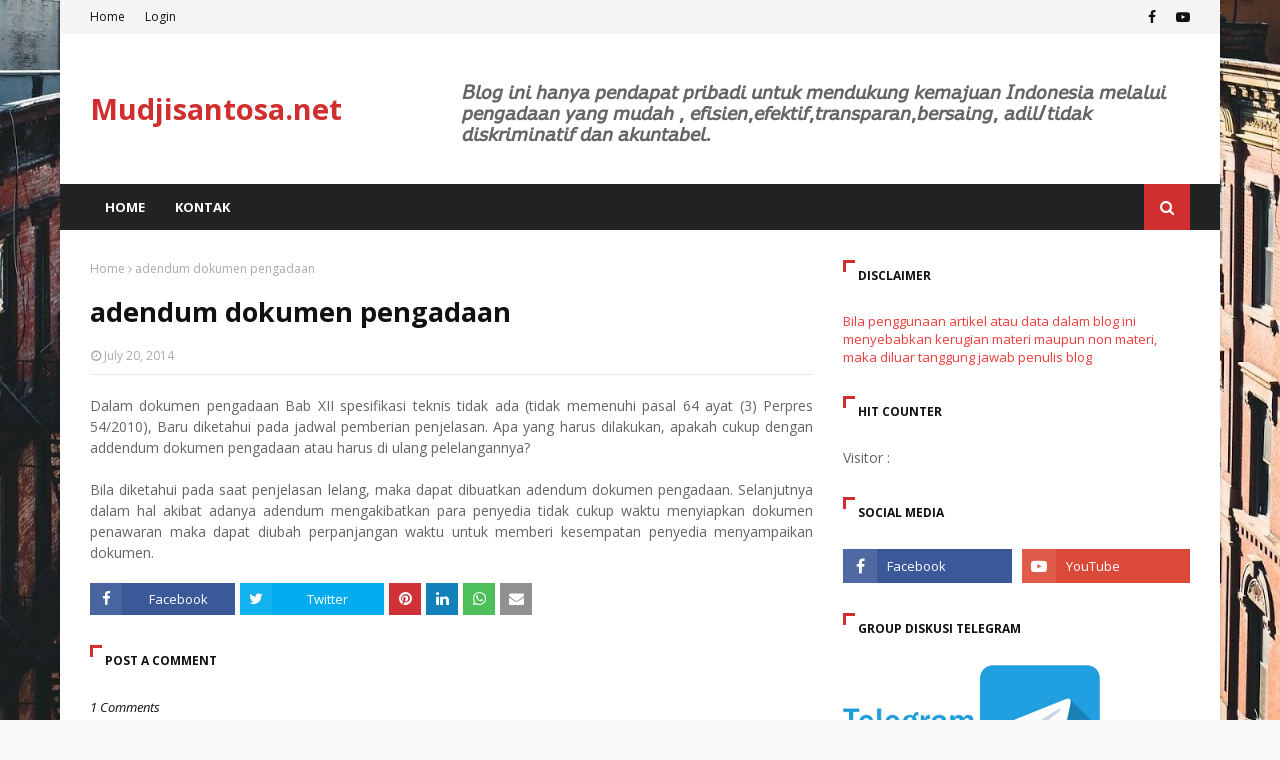

--- FILE ---
content_type: text/javascript; charset=UTF-8
request_url: http://www.mudjisantosa.net/feeds/posts/default?max-results=3&start-index=2&alt=json-in-script&callback=jQuery1124029197757987928585_1769357509269&_=1769357509270
body_size: 4991
content:
// API callback
jQuery1124029197757987928585_1769357509269({"version":"1.0","encoding":"UTF-8","feed":{"xmlns":"http://www.w3.org/2005/Atom","xmlns$openSearch":"http://a9.com/-/spec/opensearchrss/1.0/","xmlns$blogger":"http://schemas.google.com/blogger/2008","xmlns$georss":"http://www.georss.org/georss","xmlns$gd":"http://schemas.google.com/g/2005","xmlns$thr":"http://purl.org/syndication/thread/1.0","id":{"$t":"tag:blogger.com,1999:blog-7085716893096351508"},"updated":{"$t":"2026-01-23T22:36:16.025+07:00"},"category":[{"term":"umum"},{"term":"bimtek"},{"term":"konstruksi"},{"term":"download"},{"term":"jasalainnya"},{"term":"konsultasi"},{"term":"barang"},{"term":"tampil"}],"title":{"type":"text","$t":"Mudjisantosa.net"},"subtitle":{"type":"html","$t":"Hanya pendapat pribadi\nuntuk mendukung kemajuan Indonesia\nmelalui pengadaan"},"link":[{"rel":"http://schemas.google.com/g/2005#feed","type":"application/atom+xml","href":"http:\/\/www.mudjisantosa.net\/feeds\/posts\/default"},{"rel":"self","type":"application/atom+xml","href":"http:\/\/www.blogger.com\/feeds\/7085716893096351508\/posts\/default?alt=json-in-script\u0026start-index=2\u0026max-results=3"},{"rel":"alternate","type":"text/html","href":"http:\/\/www.mudjisantosa.net\/"},{"rel":"hub","href":"http://pubsubhubbub.appspot.com/"},{"rel":"previous","type":"application/atom+xml","href":"http:\/\/www.blogger.com\/feeds\/7085716893096351508\/posts\/default?alt=json-in-script\u0026start-index=1\u0026max-results=3"},{"rel":"next","type":"application/atom+xml","href":"http:\/\/www.blogger.com\/feeds\/7085716893096351508\/posts\/default?alt=json-in-script\u0026start-index=5\u0026max-results=3"}],"author":[{"name":{"$t":"Mudjisantosa"},"uri":{"$t":"http:\/\/www.blogger.com\/profile\/17696617281850741334"},"email":{"$t":"noreply@blogger.com"},"gd$image":{"rel":"http://schemas.google.com/g/2005#thumbnail","width":"19","height":"32","src":"\/\/blogger.googleusercontent.com\/img\/b\/R29vZ2xl\/AVvXsEjXNJbaoSPIiiQQGHh33_CZPExF0n9WLe7fiosALRETX1ixA0o5PffPDhSzwgJHDTJfUHt-LIMsemaXUSJri8I8DXB3GV-vRvPuBemq3QwsZsX_ZGPKbRr4UdLJScfljeQ\/s69\/Mudji.png"}}],"generator":{"version":"7.00","uri":"http://www.blogger.com","$t":"Blogger"},"openSearch$totalResults":{"$t":"2798"},"openSearch$startIndex":{"$t":"2"},"openSearch$itemsPerPage":{"$t":"3"},"entry":[{"id":{"$t":"tag:blogger.com,1999:blog-7085716893096351508.post-3406569860180698294"},"published":{"$t":"2022-02-11T08:16:00.021+07:00"},"updated":{"$t":"2022-02-11T08:29:43.081+07:00"},"title":{"type":"text","$t":"TATA CARA PEMERIKSAAN MASA BERLAKU SBU ( SERTIFIKAT BADAN USAHA )"},"content":{"type":"html","$t":"\u003Cp\u003E\u0026nbsp;\u003C\/p\u003E\u003Cdiv class=\"separator\" style=\"clear: both; text-align: center;\"\u003E\u003Ca href=\"https:\/\/blogger.googleusercontent.com\/img\/a\/AVvXsEiTS4ERo9rT192IbD7KqAVxkqfchYbWFmzyKjib71yFjU4j0vOBDnyXwKUSvZf-NUWbKczWzgDga__YPfTzpMjxhCSG265xct_FUxTw_A1bvKb-BARdvGNbw3szl2wLWYIWqVWhc6lWSvj0GqLHpl_3WKqoJWuJ-8WX9r2QX6Wfkd0ZEalR2gJMc_rS\" style=\"margin-left: 1em; margin-right: 1em;\"\u003E\u003Cimg alt=\"\" data-original-height=\"1600\" data-original-width=\"1068\" height=\"800\" src=\"https:\/\/blogger.googleusercontent.com\/img\/a\/AVvXsEiTS4ERo9rT192IbD7KqAVxkqfchYbWFmzyKjib71yFjU4j0vOBDnyXwKUSvZf-NUWbKczWzgDga__YPfTzpMjxhCSG265xct_FUxTw_A1bvKb-BARdvGNbw3szl2wLWYIWqVWhc6lWSvj0GqLHpl_3WKqoJWuJ-8WX9r2QX6Wfkd0ZEalR2gJMc_rS=w534-h800\" width=\"534\" \/\u003E\u003C\/a\u003E\u003C\/div\u003E\u003Cdiv class=\"separator\" style=\"clear: both; text-align: center;\"\u003E\u003Cdiv class=\"separator\" style=\"clear: both; text-align: center;\"\u003E\u003Ca href=\"https:\/\/blogger.googleusercontent.com\/img\/a\/AVvXsEiMDYko0QoziX2Xp2eA7kS-G2w37evEyEUCWN_1mmOxl8bpscwfpKAVXrx8wgVGcpe7BHsvkN-mHatCvrZYQr41_avUCy6v6Ho-TCyHRmvV2d5yo_2CK5BAL07PwS4Bmz5BQY_3IsK_jsLr3NUMTlgTFULUX3TdzBpomykpSwHVZtA9k6D6C5XpeX4H\" style=\"margin-left: 1em; margin-right: 1em;\"\u003E\u003Cimg alt=\"\" data-original-height=\"910\" data-original-width=\"1080\" height=\"423\" src=\"https:\/\/blogger.googleusercontent.com\/img\/a\/AVvXsEiMDYko0QoziX2Xp2eA7kS-G2w37evEyEUCWN_1mmOxl8bpscwfpKAVXrx8wgVGcpe7BHsvkN-mHatCvrZYQr41_avUCy6v6Ho-TCyHRmvV2d5yo_2CK5BAL07PwS4Bmz5BQY_3IsK_jsLr3NUMTlgTFULUX3TdzBpomykpSwHVZtA9k6D6C5XpeX4H=w565-h423\" width=\"565\" \/\u003E\u003C\/a\u003E\u003C\/div\u003E\u003Cbr \/\u003E\u003Cbr \/\u003E\u003C\/div\u003E\u003Cdiv class=\"separator\" style=\"clear: both; text-align: center;\"\u003E\u003Cdiv class=\"separator\" style=\"clear: both; text-align: center;\"\u003E\u003Ca href=\"https:\/\/blogger.googleusercontent.com\/img\/a\/AVvXsEgWaGdal_1iUTwT6FetOBo54aviw6mKrrR4C6IR-oO1-k30X6IuRA0-9iTBhjRLNndGeYjrYIkcTjpdGuIxX9DEeTVLymm81f5CU408btHqWE3NLdBzOxpNJ1GTcSz4zCN3H5EkPxKfETVI_wej-WJN7J2qJ2Ts7NfBY9AR33qR0mc7NA3LB9ki4F15\" style=\"margin-left: 1em; margin-right: 1em;\"\u003E\u003Cimg alt=\"\" data-original-height=\"1440\" data-original-width=\"1080\" height=\"722\" src=\"https:\/\/blogger.googleusercontent.com\/img\/a\/AVvXsEgWaGdal_1iUTwT6FetOBo54aviw6mKrrR4C6IR-oO1-k30X6IuRA0-9iTBhjRLNndGeYjrYIkcTjpdGuIxX9DEeTVLymm81f5CU408btHqWE3NLdBzOxpNJ1GTcSz4zCN3H5EkPxKfETVI_wej-WJN7J2qJ2Ts7NfBY9AR33qR0mc7NA3LB9ki4F15=w542-h722\" width=\"542\" \/\u003E\u003C\/a\u003E\u003C\/div\u003E\u003Cdiv class=\"separator\" style=\"clear: both; text-align: center;\"\u003E\u003Cbr \/\u003E\u003C\/div\u003E\u003Cdiv class=\"separator\" style=\"clear: both; text-align: center;\"\u003E\u003Cdiv class=\"separator\" style=\"clear: both; text-align: center;\"\u003E\u003Ca href=\"https:\/\/blogger.googleusercontent.com\/img\/a\/AVvXsEhRFbII1-wLOcaGqhn8ayS49_XS8A6X086imgHlwTOb7I4i9SVW-zEmF4ivW4H9iiXWVlphHoF1z0sFLW3kxAWDabQstLSK_oK1yAby9gA8VFIbmfyomZUKomtGdI3ld2bNRVxpxb0XIWdx1pkzWMo7rZstCmXbg7TkciH77GwGP6Rbezh-hKDrBPEI\" style=\"margin-left: 1em; margin-right: 1em;\"\u003E\u003Cdiv class=\"separator\" style=\"clear: both; text-align: center;\"\u003E\u003Cbr \/\u003E\u003C\/div\u003E\u003Cbr \/\u003E\u003Cimg alt=\"\" data-original-height=\"1061\" data-original-width=\"1080\" height=\"595\" src=\"https:\/\/blogger.googleusercontent.com\/img\/a\/AVvXsEhRFbII1-wLOcaGqhn8ayS49_XS8A6X086imgHlwTOb7I4i9SVW-zEmF4ivW4H9iiXWVlphHoF1z0sFLW3kxAWDabQstLSK_oK1yAby9gA8VFIbmfyomZUKomtGdI3ld2bNRVxpxb0XIWdx1pkzWMo7rZstCmXbg7TkciH77GwGP6Rbezh-hKDrBPEI=w606-h595\" width=\"606\" \/\u003E\u003C\/a\u003E\u003C\/div\u003E\u003Cdiv class=\"separator\" style=\"clear: both; text-align: center;\"\u003E\u003Cbr \/\u003E\u003C\/div\u003E\u003Cbr \/\u003E\u003Cbr \/\u003E\u003C\/div\u003E\u003Cdiv class=\"separator\" style=\"clear: both; text-align: center;\"\u003E\u003Ca href=\"https:\/\/blogger.googleusercontent.com\/img\/a\/AVvXsEi4nj4XAUbTEsYa_6fuJgHGCVg5bNXKaesw90temj1jzC1fRSL_oC3PYvomdMOWbniT0met7gD1HWZpNqyvN3fjt1pjlTF-DydYnAcEK33aUpN89X7fgHr5HMyT7dq4AdYgoWxblGVd9unekVEroOOunlrBSDg7t3A94wXzYUQtujkGv_n3YlFD9s2e=s1566\" style=\"margin-left: 1em; margin-right: 1em;\"\u003E\u003Cimg border=\"0\" data-original-height=\"1566\" data-original-width=\"1080\" height=\"601\" src=\"https:\/\/blogger.googleusercontent.com\/img\/a\/AVvXsEi4nj4XAUbTEsYa_6fuJgHGCVg5bNXKaesw90temj1jzC1fRSL_oC3PYvomdMOWbniT0met7gD1HWZpNqyvN3fjt1pjlTF-DydYnAcEK33aUpN89X7fgHr5HMyT7dq4AdYgoWxblGVd9unekVEroOOunlrBSDg7t3A94wXzYUQtujkGv_n3YlFD9s2e=w415-h601\" width=\"415\" \/\u003E\u003C\/a\u003E\u003C\/div\u003E\u003Cbr \/\u003E\u003Cdiv class=\"separator\" style=\"clear: both; text-align: center;\"\u003E\u003Cdiv class=\"separator\" style=\"clear: both; text-align: center;\"\u003E\u003Cbr \/\u003E\u003C\/div\u003E\u003Cbr \/\u003E\u003Cbr \/\u003E\u003C\/div\u003E\u003Cbr \/\u003E\u003Cdiv class=\"separator\" style=\"clear: both; text-align: center;\"\u003E\u003Cbr \/\u003E\u003C\/div\u003E\u003Cbr \/\u003E\u003Cbr \/\u003E\u003Cbr \/\u003E\u003C\/div\u003E\u003Cbr \/\u003E\u003Cp\u003E\u003C\/p\u003E"},"link":[{"rel":"replies","type":"application/atom+xml","href":"http:\/\/www.mudjisantosa.net\/feeds\/3406569860180698294\/comments\/default","title":"Post Comments"},{"rel":"replies","type":"text/html","href":"http:\/\/www.mudjisantosa.net\/2022\/02\/tata-cara-pemeriksaan-masa-berlaku-sbu.html#comment-form","title":"2 Comments"},{"rel":"edit","type":"application/atom+xml","href":"http:\/\/www.blogger.com\/feeds\/7085716893096351508\/posts\/default\/3406569860180698294"},{"rel":"self","type":"application/atom+xml","href":"http:\/\/www.blogger.com\/feeds\/7085716893096351508\/posts\/default\/3406569860180698294"},{"rel":"alternate","type":"text/html","href":"http:\/\/www.mudjisantosa.net\/2022\/02\/tata-cara-pemeriksaan-masa-berlaku-sbu.html","title":"TATA CARA PEMERIKSAAN MASA BERLAKU SBU ( SERTIFIKAT BADAN USAHA )"}],"author":[{"name":{"$t":"Mudjisantosa"},"uri":{"$t":"http:\/\/www.blogger.com\/profile\/17696617281850741334"},"email":{"$t":"noreply@blogger.com"},"gd$image":{"rel":"http://schemas.google.com/g/2005#thumbnail","width":"19","height":"32","src":"\/\/blogger.googleusercontent.com\/img\/b\/R29vZ2xl\/AVvXsEjXNJbaoSPIiiQQGHh33_CZPExF0n9WLe7fiosALRETX1ixA0o5PffPDhSzwgJHDTJfUHt-LIMsemaXUSJri8I8DXB3GV-vRvPuBemq3QwsZsX_ZGPKbRr4UdLJScfljeQ\/s69\/Mudji.png"}}],"media$thumbnail":{"xmlns$media":"http://search.yahoo.com/mrss/","url":"https:\/\/blogger.googleusercontent.com\/img\/a\/AVvXsEiTS4ERo9rT192IbD7KqAVxkqfchYbWFmzyKjib71yFjU4j0vOBDnyXwKUSvZf-NUWbKczWzgDga__YPfTzpMjxhCSG265xct_FUxTw_A1bvKb-BARdvGNbw3szl2wLWYIWqVWhc6lWSvj0GqLHpl_3WKqoJWuJ-8WX9r2QX6Wfkd0ZEalR2gJMc_rS=s72-w534-h800-c","height":"72","width":"72"},"thr$total":{"$t":"2"}},{"id":{"$t":"tag:blogger.com,1999:blog-7085716893096351508.post-7932946352752508044"},"published":{"$t":"2022-02-01T17:12:00.052+07:00"},"updated":{"$t":"2022-02-02T04:43:29.249+07:00"},"title":{"type":"text","$t":"MODEL DOKUMEN PENGADAAN BERDASAR PERPRES 12  TAHUN 2021"},"content":{"type":"html","$t":"\u003Cp\u003ELKPP\u0026nbsp; telah mengeluarkan\u0026nbsp; \u003Ca href=\"https:\/\/jdih.lkpp.go.id\/regulation\/peraturan-lkpp\/peraturan-lkpp-nomor-12-tahun-2021\"\u003EPeraturan\u0026nbsp; Lembaga LKPP yaitu no 12 tahun 2021\u003C\/a\u003E tentang\u0026nbsp;\u003Cspan face=\"\u0026quot;Source Sans Pro\u0026quot;, \u0026quot;Helvetica Neue\u0026quot;, Helvetica, Arial, sans-serif\" style=\"background-color: white; color: #333333; font-size: 14px;\"\u003EPedoman Pelaksanaan Pengadaan Barang\/Jasa Pemerintah Melalui Penyedia\u003C\/span\u003E\u003C\/p\u003E\u003Cp\u003E\u003Cspan face=\"\u0026quot;Source Sans Pro\u0026quot;, \u0026quot;Helvetica Neue\u0026quot;, Helvetica, Arial, sans-serif\" style=\"background-color: white; color: #333333; font-size: 14px;\"\u003EPer LKPP 12 2021\u0026nbsp; berisi\u003C\/span\u003E\u003C\/p\u003E\u003Cp\u003E\u003Cspan face=\"\u0026quot;Source Sans Pro\u0026quot;, \u0026quot;Helvetica Neue\u0026quot;, Helvetica, Arial, sans-serif\" style=\"background-color: white; color: #333333; font-size: 14px;\"\u003EModel dokumen pengadaan untuk\u003C\/span\u003E\u003C\/p\u003E\u003Cp\u003E\u003Cspan face=\"\u0026quot;Source Sans Pro\u0026quot;, \u0026quot;Helvetica Neue\u0026quot;, Helvetica, Arial, sans-serif\" style=\"background-color: white; color: #333333; font-size: 14px;\"\u003Ea. pemilihan penyedia nion jasa konstruksi\u003C\/span\u003E\u003C\/p\u003E\u003Cp\u003E\u003Cspan face=\"\u0026quot;Source Sans Pro\u0026quot;, \u0026quot;Helvetica Neue\u0026quot;, Helvetica, Arial, sans-serif\" style=\"background-color: white; color: #333333; font-size: 14px;\"\u003Eb. pemilihan penyedia jasa konstruksi\u003C\/span\u003E\u003C\/p\u003E\u003Cp\u003E\u003Cspan face=\"\u0026quot;Source Sans Pro\u0026quot;, \u0026quot;Helvetica Neue\u0026quot;, Helvetica, Arial, sans-serif\" style=\"background-color: white; color: #333333; font-size: 14px;\"\u003Ec. pemilihan penyedia design and build\u0026nbsp;\u0026nbsp;\u003C\/span\u003E\u003C\/p\u003E\u003Cp\u003E\u003Cspan face=\"\u0026quot;Source Sans Pro\u0026quot;, \u0026quot;Helvetica Neue\u0026quot;, Helvetica, Arial, sans-serif\" style=\"background-color: white; color: #333333; font-size: 14px;\"\u003Edokumen ini disebut dengan MODEL, yang artinya adalah contoh,\u0026nbsp; bukan standar yang tidak bisa diubah.\u003C\/span\u003E\u003C\/p\u003E\u003Cp\u003E\u003Cspan face=\"\u0026quot;Source Sans Pro\u0026quot;, \u0026quot;Helvetica Neue\u0026quot;, Helvetica, Arial, sans-serif\" style=\"background-color: white; color: #333333; font-size: 14px;\"\u003EBisa diubah, namun perubahannnya agar dibatasi untuk keberhasilan poengadaan dan pelaksanaan kontrak yang baik.\u003C\/span\u003E\u003C\/p\u003E\u003Cp\u003E\u003Cspan face=\"\u0026quot;Source Sans Pro\u0026quot;, \u0026quot;Helvetica Neue\u0026quot;, Helvetica, Arial, sans-serif\" style=\"background-color: white; color: #333333; font-size: 14px;\"\u003EUntuk pengadaan, dengan penambahan syarat agar dihindari, ikuti saja dokumen yang ada, kalau diperlukan penambahan syarat silakan ditambahkan di syarat-syarat berkontrak ( SSKK = syarat syarat khusus kontrak )\u003C\/span\u003E\u003C\/p\u003E\u003Cp\u003E\u003Cspan face=\"\u0026quot;Source Sans Pro\u0026quot;, \u0026quot;Helvetica Neue\u0026quot;, Helvetica, Arial, sans-serif\" style=\"background-color: white; color: #333333; font-size: 14px;\"\u003ENamun bila di syarat pengadaan ( syarat untuk tender ) masih diperlukan tambahan syarat, maka penambahan syarat diperlukan adanya persetujuan dari pejabat tinggi pratama.\u003C\/span\u003E\u003C\/p\u003E\u003Cp\u003E\u003Cspan face=\"\u0026quot;Source Sans Pro\u0026quot;, \u0026quot;Helvetica Neue\u0026quot;, Helvetica, Arial, sans-serif\" style=\"background-color: white; color: #333333; font-size: 14px;\"\u003EMDP LKPP dapat diperoleh \u003C\/span\u003E\u003Cspan color=\"rgba(0, 0, 0, 0.87)\" face=\"Roboto, \u0026quot;Helvetica Neue\u0026quot;, Arial, Helvetica, sans-serif\" style=\"background-color: white; font-size: 18px;\"\u003E\u0026nbsp;diunduh pada tautan berikut\u0026nbsp;\u003C\/span\u003E\u003Ca href=\"http:\/\/inaproc.id\/unduh\" style=\"background: 0px 0px rgb(255, 255, 255); box-sizing: inherit; color: #db2828; cursor: pointer; font-family: Roboto, \u0026quot;Helvetica Neue\u0026quot;, Arial, Helvetica, sans-serif; font-size: 18px; text-decoration-line: none; transition: color 0.1s ease 0s;\"\u003Ehttp:\/\/inaproc.id\/unduh\u003C\/a\u003E\u003Cspan color=\"rgba(0, 0, 0, 0.87)\" face=\"Roboto, \u0026quot;Helvetica Neue\u0026quot;, Arial, Helvetica, sans-serif\" style=\"background-color: white; font-size: 18px;\"\u003E\u0026nbsp;pada kategori “SDP.”\u003C\/span\u003E\u003C\/p\u003E\u003Cp\u003E\u003Cspan face=\"Roboto, Helvetica Neue, Arial, Helvetica, sans-serif\"\u003E\u003Cspan style=\"background-color: white; font-size: 18px;\"\u003E\u003Cspan style=\"color: #4c1130;\"\u003ESelanjutnya Kementerian PUPR mengeluarkan \u003C\/span\u003E\u003Cspan style=\"color: #a00029;\"\u003ESE \u003C\/span\u003E\u003Ca href=\"https:\/\/jdih.pu.go.id\/detail-dokumen\/2907\/1\" style=\"color: #a00029;\"\u003E18\/2021\u003C\/a\u003E\u003Cspan style=\"color: #a00029;\"\u003E \u003C\/span\u003E\u003Cspan style=\"color: #4c1130;\"\u003Eyaitu mengenai\u003C\/span\u003E\u003C\/span\u003E\u003C\/span\u003E\u003C\/p\u003E\u003Cp\u003E\u003Cspan face=\"\u0026quot;Work Sans\u0026quot;, sans-serif\" style=\"background-color: white; color: #212529; font-size: 16px;\"\u003ESurat Edaran Menteri Pekerjaan Umum dan Perumahan Rakyat Nomor 18\/SE\/M\/2021 Tahun 2021 tentang Pedoman Operasional Tertib Penyelenggaraan Persiapan Pemilihan untuk Pengadaan Jasa Konstruksi di Kementerian Pekerjaan Umum dan Perumahan Rakyat.\u003C\/span\u003E\u003C\/p\u003E\u003Cp\u003E\u003Cspan face=\"Work Sans, sans-serif\" style=\"color: #212529;\"\u003E\u003Cspan style=\"background-color: white;\"\u003EDi SE ini, merupakan\u0026nbsp;\u003C\/span\u003E\u003C\/span\u003E\u003Cspan face=\"Roboto, \u0026quot;Helvetica Neue\u0026quot;, Arial, Helvetica, sans-serif\" style=\"background-color: white; color: #4c1130; font-size: 18px;\"\u003Emodel dokumen yang berlaku di Kementerian PUPR, yang menurut saya dapat menjadi pertimbangan di luar Kemen PUPR untuk menyusun dokumen pemilihan, anda dapat melihat di\u0026nbsp;\u003C\/span\u003E\u003Cspan face=\"Roboto, \u0026quot;Helvetica Neue\u0026quot;, Arial, Helvetica, sans-serif\" style=\"background-color: white; color: #a00029; font-size: 18px;\"\u003E \u003Ca href=\"https:\/\/bit.ly\/MDPSEPUPR18\"\u003Ehttps:\/\/bit.ly\/MDPSEPUPR18\u003C\/a\u003E\u0026nbsp;. \u003C\/span\u003E\u003Cspan face=\"Roboto, \u0026quot;Helvetica Neue\u0026quot;, Arial, Helvetica, sans-serif\" style=\"background-color: white; color: #4c1130; font-size: 18px;\"\u003EBagi Pemda tidak perlu adanya Keputusan Kepala Daerah, ini kewenangan pokja untuk membuat dokumen yang terbaik, dengan mengambil berbagai contoh, bukan untuk membatasi persaingan.\u003C\/span\u003E\u003C\/p\u003E\u003Cp\u003E\u003C\/p\u003E\u003Cdiv class=\"separator\" style=\"clear: both; text-align: center;\"\u003E\u003Cspan style=\"color: #4c1130;\"\u003E\u003Cbr \/\u003E\u003C\/span\u003E\u003C\/div\u003E\u003Cdiv class=\"separator\" style=\"clear: both; text-align: center;\"\u003E\u003Cspan style=\"color: #4c1130;\"\u003E\u003Cbr \/\u003E\u003C\/span\u003E\u003C\/div\u003E\u003Cspan style=\"color: #4c1130;\"\u003E\u003Cbr \/\u003E\u003Cbr \/\u003E\u003C\/span\u003E\u003Cdiv class=\"separator\" style=\"clear: both; text-align: center;\"\u003E\u003Cspan style=\"color: #4c1130;\"\u003E\u003Cbr \/\u003E\u003C\/span\u003E\u003C\/div\u003E\u003Cspan style=\"color: #4c1130;\"\u003E\u003Cbr \/\u003E\u003Cbr \/\u003E\u003C\/span\u003E\u003Cp\u003E\u003C\/p\u003E\u003Cdiv class=\"separator\" style=\"clear: both; text-align: center;\"\u003E\u003Ca href=\"https:\/\/blogger.googleusercontent.com\/img\/a\/AVvXsEjf9WfIPPRloLf_yzEU3Cbig3KZMP7xQh6rlB1bcadjP0hz_KlpVzHwiOeVnBD0Glm_p8B_b5CrcFjJG3Sqb-jAU1PbblvVGQuC0q6-01_TSaasztNqZ92BhTEqIm5d2GqrHQnvhUj250F5wGaZ4VnUGe7UXcP9S9CGiwnMTlIWRmsHjE7c0i3fndaK=s1280\" style=\"margin-left: 1em; margin-right: 1em;\"\u003E\u003Cimg border=\"0\" data-original-height=\"1280\" data-original-width=\"901\" height=\"604\" src=\"https:\/\/blogger.googleusercontent.com\/img\/a\/AVvXsEjf9WfIPPRloLf_yzEU3Cbig3KZMP7xQh6rlB1bcadjP0hz_KlpVzHwiOeVnBD0Glm_p8B_b5CrcFjJG3Sqb-jAU1PbblvVGQuC0q6-01_TSaasztNqZ92BhTEqIm5d2GqrHQnvhUj250F5wGaZ4VnUGe7UXcP9S9CGiwnMTlIWRmsHjE7c0i3fndaK=w425-h604\" width=\"425\" \/\u003E\u003C\/a\u003E\u003C\/div\u003E\u003Cbr \/\u003E\u003Cp\u003E\u003C\/p\u003E\u003Cdiv class=\"separator\" style=\"clear: both; text-align: center;\"\u003E\u003Cbr \/\u003E\u003C\/div\u003E\u003Cbr \/\u003E\u003Cdiv class=\"separator\" style=\"clear: both; text-align: center;\"\u003E\u003Cbr \/\u003E\u003C\/div\u003E\u003Cbr \/\u003E\u003Cbr \/\u003E\u003Cp\u003E\u003C\/p\u003E\u003Cp\u003E\u003Cbr \/\u003E\u003C\/p\u003E"},"link":[{"rel":"replies","type":"application/atom+xml","href":"http:\/\/www.mudjisantosa.net\/feeds\/7932946352752508044\/comments\/default","title":"Post Comments"},{"rel":"replies","type":"text/html","href":"http:\/\/www.mudjisantosa.net\/2022\/02\/model-dokumen-pengadaan-berdasar-pepres.html#comment-form","title":"5 Comments"},{"rel":"edit","type":"application/atom+xml","href":"http:\/\/www.blogger.com\/feeds\/7085716893096351508\/posts\/default\/7932946352752508044"},{"rel":"self","type":"application/atom+xml","href":"http:\/\/www.blogger.com\/feeds\/7085716893096351508\/posts\/default\/7932946352752508044"},{"rel":"alternate","type":"text/html","href":"http:\/\/www.mudjisantosa.net\/2022\/02\/model-dokumen-pengadaan-berdasar-pepres.html","title":"MODEL DOKUMEN PENGADAAN BERDASAR PERPRES 12  TAHUN 2021"}],"author":[{"name":{"$t":"Mudjisantosa"},"uri":{"$t":"http:\/\/www.blogger.com\/profile\/17696617281850741334"},"email":{"$t":"noreply@blogger.com"},"gd$image":{"rel":"http://schemas.google.com/g/2005#thumbnail","width":"19","height":"32","src":"\/\/blogger.googleusercontent.com\/img\/b\/R29vZ2xl\/AVvXsEjXNJbaoSPIiiQQGHh33_CZPExF0n9WLe7fiosALRETX1ixA0o5PffPDhSzwgJHDTJfUHt-LIMsemaXUSJri8I8DXB3GV-vRvPuBemq3QwsZsX_ZGPKbRr4UdLJScfljeQ\/s69\/Mudji.png"}}],"media$thumbnail":{"xmlns$media":"http://search.yahoo.com/mrss/","url":"https:\/\/blogger.googleusercontent.com\/img\/a\/AVvXsEjf9WfIPPRloLf_yzEU3Cbig3KZMP7xQh6rlB1bcadjP0hz_KlpVzHwiOeVnBD0Glm_p8B_b5CrcFjJG3Sqb-jAU1PbblvVGQuC0q6-01_TSaasztNqZ92BhTEqIm5d2GqrHQnvhUj250F5wGaZ4VnUGe7UXcP9S9CGiwnMTlIWRmsHjE7c0i3fndaK=s72-w425-h604-c","height":"72","width":"72"},"thr$total":{"$t":"5"}},{"id":{"$t":"tag:blogger.com,1999:blog-7085716893096351508.post-1471269550232937394"},"published":{"$t":"2022-01-12T21:05:00.007+07:00"},"updated":{"$t":"2022-01-12T21:05:56.584+07:00"},"title":{"type":"text","$t":"226 \/PMK.03\/2021 TENTANG PEMBERIAN INSENTIF PAJAK TERHADAP BARANG YANG DIPERLUKAN DALAM RANG KA PENANGANAN PANDEMI CORONA"},"content":{"type":"html","$t":"\u003Cp\u003E\u0026nbsp;PERATURAN MENTERI KEUANGAN REPUBLIK INDONESIA\u0026nbsp;\u003C\/p\u003E\u003Cp\u003ENOMOR 226 \/PMK.03\/2021\nTENTANG\nPEMBERIAN INSENTIF PAJAK TERHADAP BARANG YANG DIPERLUKAN\nDALAM RANG KA PENANGANAN PANDEMI CORONA VIRUS DISEASE 2019 DAN\nPERPANJANGAN PEMBERLAKUAN FASILITAS PAJAK PENGHASILAN BAGI\nSUMBER DAYA MANUSIA DI BIDANG KESEHATAN BERDASARKAN PERATURAN\nPEMERINTAH NOMOR 29 TAHUN 2020 TENTANG FASILITAS PAJAK\nPENGHASILAN DALAM RANGKA PENANGANAN CORONA VIRUS DISEASE 2019\n(COVID-19) \u003C\/p\u003E\u003Cp\u003E\u003Ca href=\"https:\/\/jdih.kemenkeu.go.id\/download\/196e1e02-60dc-45e7-be24-236570974889\/226~PMK.03~2021Per.pdf\"\u003EPMK 226 \/PMK.03\/2021\u003C\/a\u003E\u003C\/p\u003E\u003Cp\u003E\u003Cbr \/\u003E\u003C\/p\u003E\u003Cp\u003E\u003C\/p\u003E\u003Cdiv class=\"separator\" style=\"clear: both; text-align: center;\"\u003E\u003Ca href=\"https:\/\/blogger.googleusercontent.com\/img\/b\/R29vZ2xl\/AVvXsEh5E7lVKuMuJATAyzDPMRovtmmzcs4kNtEJTf-0s_48gK9XSBgKVJYK1M8ZK-r8_Mn4T8-GbnhJjIFEKjqUVKI6YXwV_EIYDyRypwFKxUXka9D6hGTg7LGsH5738KshDvyvHpalBHhAqhY\/\" style=\"margin-left: 1em; margin-right: 1em;\"\u003E\u003Cimg alt=\"\" data-original-height=\"1280\" data-original-width=\"901\" height=\"405\" src=\"https:\/\/blogger.googleusercontent.com\/img\/b\/R29vZ2xl\/AVvXsEh5E7lVKuMuJATAyzDPMRovtmmzcs4kNtEJTf-0s_48gK9XSBgKVJYK1M8ZK-r8_Mn4T8-GbnhJjIFEKjqUVKI6YXwV_EIYDyRypwFKxUXka9D6hGTg7LGsH5738KshDvyvHpalBHhAqhY\/w285-h405\/image.png\" width=\"285\" \/\u003E\u003C\/a\u003E\u003C\/div\u003E\u003Cbr \/\u003E\u003Cbr \/\u003E\u003Cp\u003E\u003C\/p\u003E\u003Cp\u003E\u003Cbr \/\u003E\u003C\/p\u003E"},"link":[{"rel":"replies","type":"application/atom+xml","href":"http:\/\/www.mudjisantosa.net\/feeds\/1471269550232937394\/comments\/default","title":"Post Comments"},{"rel":"replies","type":"text/html","href":"http:\/\/www.mudjisantosa.net\/2022\/01\/226-pmk032021-tentang-pemberian.html#comment-form","title":"1 Comments"},{"rel":"edit","type":"application/atom+xml","href":"http:\/\/www.blogger.com\/feeds\/7085716893096351508\/posts\/default\/1471269550232937394"},{"rel":"self","type":"application/atom+xml","href":"http:\/\/www.blogger.com\/feeds\/7085716893096351508\/posts\/default\/1471269550232937394"},{"rel":"alternate","type":"text/html","href":"http:\/\/www.mudjisantosa.net\/2022\/01\/226-pmk032021-tentang-pemberian.html","title":"226 \/PMK.03\/2021 TENTANG PEMBERIAN INSENTIF PAJAK TERHADAP BARANG YANG DIPERLUKAN DALAM RANG KA PENANGANAN PANDEMI CORONA"}],"author":[{"name":{"$t":"Mudjisantosa"},"uri":{"$t":"http:\/\/www.blogger.com\/profile\/17696617281850741334"},"email":{"$t":"noreply@blogger.com"},"gd$image":{"rel":"http://schemas.google.com/g/2005#thumbnail","width":"19","height":"32","src":"\/\/blogger.googleusercontent.com\/img\/b\/R29vZ2xl\/AVvXsEjXNJbaoSPIiiQQGHh33_CZPExF0n9WLe7fiosALRETX1ixA0o5PffPDhSzwgJHDTJfUHt-LIMsemaXUSJri8I8DXB3GV-vRvPuBemq3QwsZsX_ZGPKbRr4UdLJScfljeQ\/s69\/Mudji.png"}}],"media$thumbnail":{"xmlns$media":"http://search.yahoo.com/mrss/","url":"https:\/\/blogger.googleusercontent.com\/img\/b\/R29vZ2xl\/AVvXsEh5E7lVKuMuJATAyzDPMRovtmmzcs4kNtEJTf-0s_48gK9XSBgKVJYK1M8ZK-r8_Mn4T8-GbnhJjIFEKjqUVKI6YXwV_EIYDyRypwFKxUXka9D6hGTg7LGsH5738KshDvyvHpalBHhAqhY\/s72-w285-h405-c\/image.png","height":"72","width":"72"},"thr$total":{"$t":"1"}}]}});